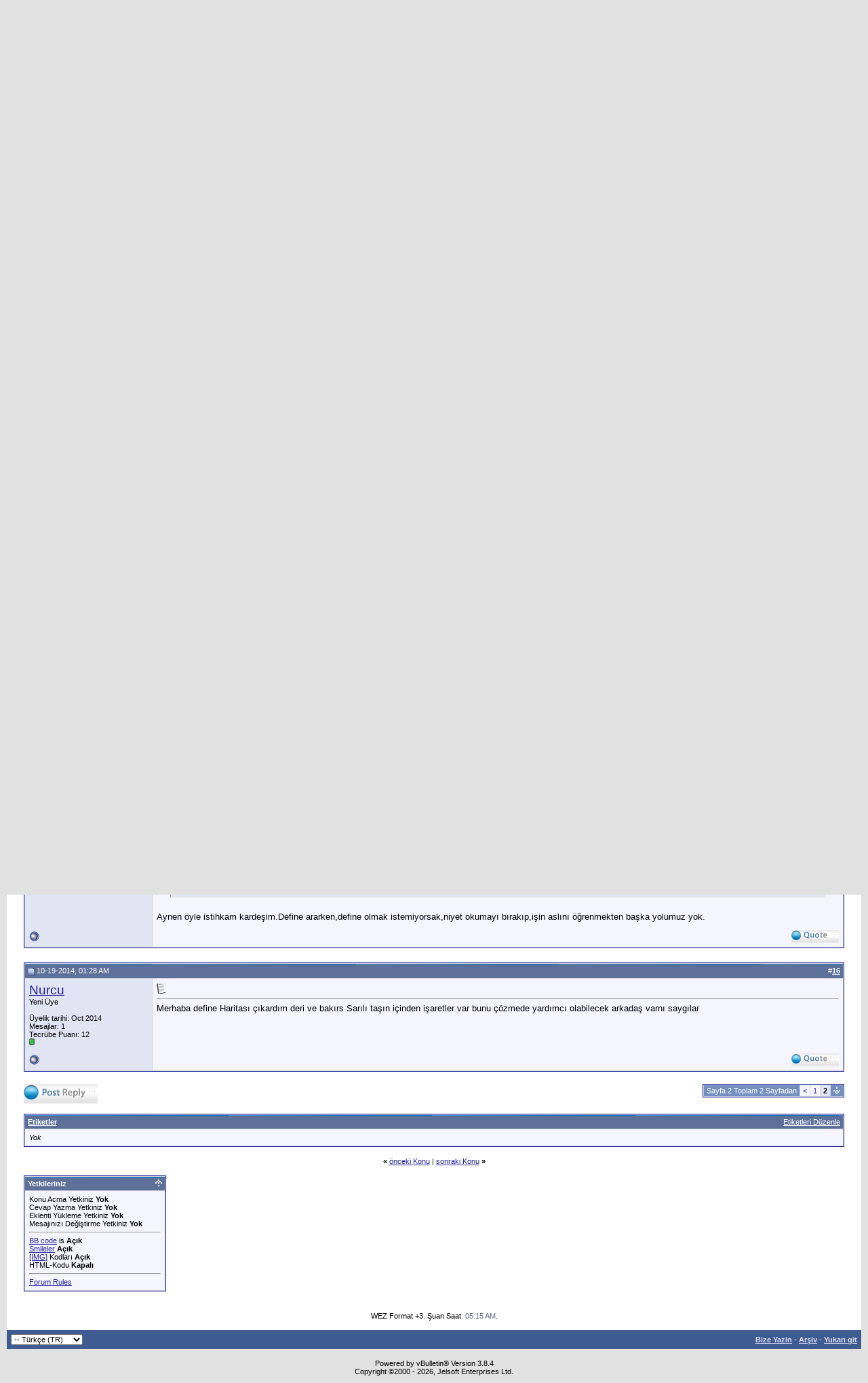

--- FILE ---
content_type: text/html; charset=ISO-8859-9
request_url: http://defineburada.com/forum/showthread.php?s=b73a2b4c4dd4e744118752513934541b&p=24518
body_size: 11829
content:
<!DOCTYPE html PUBLIC "-//W3C//DTD XHTML 1.0 Transitional//EN" "http://www.w3.org/TR/xhtml1/DTD/xhtml1-transitional.dtd">
<html xmlns="http://www.w3.org/1999/xhtml" dir="ltr" lang="tr">
<head>
	<meta http-equiv="Content-Type" content="text/html; charset=ISO-8859-9" />
<meta name="generator" content="vBulletin 3.8.4" />

<meta name="keywords" content=" Koltuk işaretı bilgi amaçlı., Define, Definecilik, Define Arama, Define İşaretleri, Define Bulma Yöntemleri, Definecilik Hakkında Bilgi, Define Bulunacak Yerler, Definecilik Nasıl Yapılır ?, Define Nedir ?, Define Nerede Bulunur ?, Define Dedektörü, Dedektörler Hakkında Herşey, Sikke, Define Resimleri ,Höyük, Tümülüs, Kaya Mezarları, Kral Mezarları, Eşkiya Belgeleri, Lahit Mezarlar, Eşkiya Belgelerinde Adi Gecen Yerler" />
<meta name="description" content=" Koltuk işaretı bilgi amaçlı. ÇÖZÜMÜ BULUNMUS İŞARETLER KATOLOĞU" />


<!-- CSS Stylesheet -->
<style type="text/css" id="vbulletin_css">
/**
* vBulletin 3.8.4 CSS
* Style: 'Default Style'; Style ID: 1
*/
body
{
	background: #E1E1E2;
	color: #000000;
	font: 10pt verdana, geneva, lucida, 'lucida grande', arial, helvetica, sans-serif;
	margin: 5px 10px 10px 10px;
	padding: 0px;
}
a:link, body_alink
{
	color: #22229C;
}
a:visited, body_avisited
{
	color: #22229C;
}
a:hover, a:active, body_ahover
{
	color: #FF4400;
}
.page
{
	background: #FFFFFF;
	color: #000000;
}
td, th, p, li
{
	font: 10pt verdana, geneva, lucida, 'lucida grande', arial, helvetica, sans-serif;
}
.tborder
{
	background: #D1D1E1;
	color: #000000;
	border: 1px solid #0B198C;
}
.tcat
{
	background: #869BBF url(images/gradients/gradient_tcat.gif) repeat-x top left;
	color: #FFFFFF;
	font: bold 10pt verdana, geneva, lucida, 'lucida grande', arial, helvetica, sans-serif;
}
.tcat a:link, .tcat_alink
{
	color: #ffffff;
	text-decoration: none;
}
.tcat a:visited, .tcat_avisited
{
	color: #ffffff;
	text-decoration: none;
}
.tcat a:hover, .tcat a:active, .tcat_ahover
{
	color: #FFFF66;
	text-decoration: underline;
}
.thead
{
	background: #5C7099 url(images/gradients/gradient_thead.gif) repeat-x top left;
	color: #FFFFFF;
	font: bold 11px tahoma, verdana, geneva, lucida, 'lucida grande', arial, helvetica, sans-serif;
}
.thead a:link, .thead_alink
{
	color: #FFFFFF;
}
.thead a:visited, .thead_avisited
{
	color: #FFFFFF;
}
.thead a:hover, .thead a:active, .thead_ahover
{
	color: #FFFF00;
}
.tfoot
{
	background: #3E5C92;
	color: #E0E0F6;
}
.tfoot a:link, .tfoot_alink
{
	color: #E0E0F6;
}
.tfoot a:visited, .tfoot_avisited
{
	color: #E0E0F6;
}
.tfoot a:hover, .tfoot a:active, .tfoot_ahover
{
	color: #FFFF66;
}
.alt1, .alt1Active
{
	background: #F5F5FF;
	color: #000000;
}
.alt2, .alt2Active
{
	background: #E1E4F2;
	color: #000000;
}
.inlinemod
{
	background: #FFFFCC;
	color: #000000;
}
.wysiwyg
{
	background: #F5F5FF;
	color: #000000;
	font: 10pt verdana, geneva, lucida, 'lucida grande', arial, helvetica, sans-serif;
	margin: 5px 10px 10px 10px;
	padding: 0px;
}
.wysiwyg a:link, .wysiwyg_alink
{
	color: #22229C;
}
.wysiwyg a:visited, .wysiwyg_avisited
{
	color: #22229C;
}
.wysiwyg a:hover, .wysiwyg a:active, .wysiwyg_ahover
{
	color: #FF4400;
}
textarea, .bginput
{
	font: 10pt verdana, geneva, lucida, 'lucida grande', arial, helvetica, sans-serif;
}
.bginput option, .bginput optgroup
{
	font-size: 10pt;
	font-family: verdana, geneva, lucida, 'lucida grande', arial, helvetica, sans-serif;
}
.button
{
	font: 11px verdana, geneva, lucida, 'lucida grande', arial, helvetica, sans-serif;
}
select
{
	font: 11px verdana, geneva, lucida, 'lucida grande', arial, helvetica, sans-serif;
}
option, optgroup
{
	font-size: 11px;
	font-family: verdana, geneva, lucida, 'lucida grande', arial, helvetica, sans-serif;
}
.smallfont
{
	font: 11px verdana, geneva, lucida, 'lucida grande', arial, helvetica, sans-serif;
}
.time
{
	color: #666686;
}
.navbar
{
	font: 11px verdana, geneva, lucida, 'lucida grande', arial, helvetica, sans-serif;
}
.highlight
{
	color: #FF0000;
	font-weight: bold;
}
.fjsel
{
	background: #3E5C92;
	color: #E0E0F6;
}
.fjdpth0
{
	background: #F7F7F7;
	color: #000000;
}
.panel
{
	background: #E4E7F5 url(images/gradients/gradient_panel.gif) repeat-x top left;
	color: #000000;
	padding: 10px;
	border: 2px outset;
}
.panelsurround
{
	background: #D1D4E0 url(images/gradients/gradient_panelsurround.gif) repeat-x top left;
	color: #000000;
}
legend
{
	color: #22229C;
	font: 11px tahoma, verdana, geneva, lucida, 'lucida grande', arial, helvetica, sans-serif;
}
.vbmenu_control
{
	background: #738FBF;
	color: #FFFFFF;
	font: bold 11px tahoma, verdana, geneva, lucida, 'lucida grande', arial, helvetica, sans-serif;
	padding: 3px 6px 3px 6px;
	white-space: nowrap;
}
.vbmenu_control a:link, .vbmenu_control_alink
{
	color: #FFFFFF;
	text-decoration: none;
}
.vbmenu_control a:visited, .vbmenu_control_avisited
{
	color: #FFFFFF;
	text-decoration: none;
}
.vbmenu_control a:hover, .vbmenu_control a:active, .vbmenu_control_ahover
{
	color: #FFFFFF;
	text-decoration: underline;
}
.vbmenu_popup
{
	background: #FFFFFF;
	color: #000000;
	border: 1px solid #0B198C;
}
.vbmenu_option
{
	background: #BBC7CE;
	color: #000000;
	font: 11px verdana, geneva, lucida, 'lucida grande', arial, helvetica, sans-serif;
	white-space: nowrap;
	cursor: pointer;
}
.vbmenu_option a:link, .vbmenu_option_alink
{
	color: #22229C;
	text-decoration: none;
}
.vbmenu_option a:visited, .vbmenu_option_avisited
{
	color: #22229C;
	text-decoration: none;
}
.vbmenu_option a:hover, .vbmenu_option a:active, .vbmenu_option_ahover
{
	color: #FFFFFF;
	text-decoration: none;
}
.vbmenu_hilite
{
	background: #8A949E;
	color: #FFFFFF;
	font: 11px verdana, geneva, lucida, 'lucida grande', arial, helvetica, sans-serif;
	white-space: nowrap;
	cursor: pointer;
}
.vbmenu_hilite a:link, .vbmenu_hilite_alink
{
	color: #FFFFFF;
	text-decoration: none;
}
.vbmenu_hilite a:visited, .vbmenu_hilite_avisited
{
	color: #FFFFFF;
	text-decoration: none;
}
.vbmenu_hilite a:hover, .vbmenu_hilite a:active, .vbmenu_hilite_ahover
{
	color: #FFFFFF;
	text-decoration: none;
}
/* ***** styling for 'big' usernames on postbit etc. ***** */
.bigusername { font-size: 14pt; }

/* ***** small padding on 'thead' elements ***** */
td.thead, th.thead, div.thead { padding: 4px; }

/* ***** basic styles for multi-page nav elements */
.pagenav a { text-decoration: none; }
.pagenav td { padding: 2px 4px 2px 4px; }

/* ***** de-emphasized text */
.shade, a.shade:link, a.shade:visited { color: #777777; text-decoration: none; }
a.shade:active, a.shade:hover { color: #FF4400; text-decoration: underline; }
.tcat .shade, .thead .shade, .tfoot .shade { color: #DDDDDD; }

/* ***** define margin and font-size for elements inside panels ***** */
.fieldset { margin-bottom: 6px; }
.fieldset, .fieldset td, .fieldset p, .fieldset li { font-size: 11px; }
</style>
<link rel="stylesheet" type="text/css" href="clientscript/vbulletin_important.css?v=384" />


<!-- / CSS Stylesheet -->

<script type="text/javascript" src="clientscript/yui/yahoo-dom-event/yahoo-dom-event.js?v=384"></script>
<script type="text/javascript" src="clientscript/yui/connection/connection-min.js?v=384"></script>
<script type="text/javascript">
<!--
var SESSIONURL = "s=1cc43f7024e6552e080ffd153c5004cf&";
var SECURITYTOKEN = "guest";
var IMGDIR_MISC = "images/misc";
var vb_disable_ajax = parseInt("0", 10);
// -->
</script>
<script type="text/javascript" src="clientscript/vbulletin_global.js?v=384"></script>
<script type="text/javascript" src="clientscript/vbulletin_menu.js?v=384"></script>

<!-- 
  nCode Image Resizer
  (c) nCode
  http://www.ncode.nl/vbulletinplugins/
-->
<script type="text/javascript" src="http://www.defineburada.com/forum/clientscript/ncode_imageresizer.js?v=1.0.1"></script>
<style type="text/css">
<!--
table.ncode_imageresizer_warning {
	background: #FFFFE1;
	color: #000000;
	border: 1px solid #CCC;
	cursor: pointer;
}

table.ncode_imageresizer_warning td {
	font-size: 10px;
	vertical-align: middle;
	text-decoration: none;
}

table.ncode_imageresizer_warning td.td1 {
	padding: 5px;
}

table.ncode_imageresizer_warning td.td1 {
	padding: 2px;
}
-->
</style>
<script type="text/javascript">
<!--
NcodeImageResizer.MODE = 'enlarge';
NcodeImageResizer.MAXWIDTH = 640;
NcodeImageResizer.MAXHEIGHT = 0;

NcodeImageResizer.BBURL = 'http://www.defineburada.com/forum';

vbphrase['ncode_imageresizer_warning_small'] = 'Click this bar to view the full image.';
vbphrase['ncode_imageresizer_warning_filesize'] = 'This image has been resized. Click this bar to view the full image. The original image is sized %1$sx%2$s and weights %3$sKB.';
vbphrase['ncode_imageresizer_warning_no_filesize'] = 'This image has been resized. Click this bar to view the full image. The original image is sized %1$sx%2$s.';
vbphrase['ncode_imageresizer_warning_fullsize'] = 'Click this bar to view the small image.';
//-->
</script>
	<title> Koltuk işaretı bilgi amaçlı. - Sayfa 2 - DefineBurada.CoM</title>
	<script type="text/javascript" src="clientscript/vbulletin_post_loader.js?v=384"></script>
	<style type="text/css" id="vbulletin_showthread_css">
	<!--
	
	#tag_edit_list { list-style:none; margin:0px; padding:0px; }
	#tag_edit_list li { float:left; display:block; width:200px; }
	#tag_edit_list li.mine { font-weight:bold; }
	
	#links div { white-space: nowrap; }
	#links img { vertical-align: middle; }
	-->
	</style>
</head>
<body onload="if (document.body.scrollIntoView &amp;&amp; (window.location.href.indexOf('#') == -1 || window.location.href.indexOf('#post') &gt; -1)) { fetch_object('currentPost').scrollIntoView(true); }">
<!-- content table -->
<!-- open content container -->

<div align="center">
	<div class="page" style="width:100%; text-align:left">
		<div style="padding:0px 25px 0px 25px" align="left">

<center><img src="http://i.hizliresim.com/aXaOOz.png"></img></center>

</td>
  </tr>
</table></template>
	</templategroup>
</style>
<br />

<!-- breadcrumb, login, pm info -->
<table class="tborder" cellpadding="6" cellspacing="1" border="0" width="100%" align="center">
<tr>
	<td class="alt1" width="100%">
		
			<table cellpadding="0" cellspacing="0" border="0">
			<tr valign="bottom">
				<td><a href="#" onclick="history.back(1); return false;"><img src="images/misc/navbits_start.gif" alt="Go Back" border="0" /></a></td>
				<td>&nbsp;</td>
				<td width="100%"><span class="navbar"><a href="index.php?s=1cc43f7024e6552e080ffd153c5004cf" accesskey="1">DefineBurada.CoM</a></span> 
	<span class="navbar">&gt; <a href="forumdisplay.php?s=1cc43f7024e6552e080ffd153c5004cf&amp;f=95">DEFİNE İŞARETLERİ KATOLOĞU VE CÖZÜMÜ BULUNMUS DEFİNE İŞARETLERİ</a></span>


	<span class="navbar">&gt; <a href="forumdisplay.php?s=1cc43f7024e6552e080ffd153c5004cf&amp;f=91">ÇÖZÜMÜ BULUNMUS İŞARETLER KATOLOĞU</a></span>

</td>
			</tr>
			<tr>
				<td class="navbar" style="font-size:10pt; padding-top:1px" colspan="3"><a href="/forum/showthread.php?s=b73a2b4c4dd4e744118752513934541b&amp;p=24518"><img class="inlineimg" src="images/misc/navbits_finallink_ltr.gif" alt="Sayfaya güncelle" border="0" /></a> <strong>
	 Koltuk işaretı bilgi amaçlı.

</strong></td>
			</tr>
			</table>
		


<a target="_blank" href="http://www.alantaramacihazi.com/" title="alan tarama">
<font color="#FF0000"><b>alan tarama</b></font></a> | <a target="_blank" href="http://www.hiradedektor.com/" title="dedektör">
<font color="#FF0000"><b>dedektör</b></font></a> | <a target="_blank" href="http://www.hiradedektor.com/" title="dedektör">
<font color="#FF0000"><b>toprak altı görüntüleme sistemleri</b></font></a>

	</td>

	<td class="alt2" nowrap="nowrap" style="padding:0px">
		<!-- login form -->
		<form action="login.php?do=login" method="post" onsubmit="md5hash(vb_login_password, vb_login_md5password, vb_login_md5password_utf, 0)">
		<script type="text/javascript" src="clientscript/vbulletin_md5.js?v=384"></script>
		<table cellpadding="0" cellspacing="3" border="0">
		<tr>
			<td class="smallfont" style="white-space: nowrap;"><label for="navbar_username">Nickiniz</label></td>
			<td><input type="text" class="bginput" style="font-size: 11px" name="vb_login_username" id="navbar_username" size="10" accesskey="u" tabindex="101" value="Nickiniz" onfocus="if (this.value == 'Nickiniz') this.value = '';" /></td>
			<td class="smallfont" nowrap="nowrap"><label for="cb_cookieuser_navbar"><input type="checkbox" name="cookieuser" value="1" tabindex="103" id="cb_cookieuser_navbar" accesskey="c" /><acronym cursor: help;" title="Forumdan çıkış tuşunu kullanarak çıkana kadar, Forum tarafından otamatikmen tanınmanızı sağlar.">Beni hatırla</acronym></label></td>
		</tr>
		<tr>
			<td class="smallfont"><label for="navbar_password">&#350;ifreniz</label></td>
			<td><input type="password" class="bginput" style="font-size: 11px" name="vb_login_password" id="navbar_password" size="10" tabindex="102" /></td>
			<td><input type="submit" class="button" value="Giri&#351;" tabindex="104" title="Lütfen öngörülen bölümlere Kullan&#305;c&#305; isminizi ve &#350;ifrenizi giriniz. Yada 'Kay&#305;t Ol'-tu&#351;una t&#305;klayarak Üye olabilirsiniz." accesskey="s" /></td>
		</tr>
		</table>
		<input type="hidden" name="s" value="1cc43f7024e6552e080ffd153c5004cf" />
		<input type="hidden" name="securitytoken" value="guest" />
		<input type="hidden" name="do" value="login" />
		<input type="hidden" name="vb_login_md5password" />
		<input type="hidden" name="vb_login_md5password_utf" />
		</form>
		<!-- / login form -->
	</td>

</tr>
</table>
<!-- / breadcrumb, login, pm info -->

<!-- nav buttons bar -->
<div class="tborder" style="padding:1px; border-top-width:0px">
	<table cellpadding="0" cellspacing="0" border="0" width="100%" align="center">
	<tr align="center">
		
		
		
		<td class="vbmenu_control"><a rel="help" href="faq.php?s=1cc43f7024e6552e080ffd153c5004cf" accesskey="5">Yard&#305;m</a></td>
		
			
			
		
		<td class="vbmenu_control"><a href="calendar.php?s=1cc43f7024e6552e080ffd153c5004cf">Ajanda</a></td>
		
			
			
		
		
		
		</tr>
	</table>
</div>
<!-- / nav buttons bar -->

<br />






<!-- NAVBAR POPUP MENUS -->

	
	
	
	
	
<!-- / NAVBAR POPUP MENUS -->
<script async src="//pagead2.googlesyndication.com/pagead/js/adsbygoogle.js"></script>
<script>
  (adsbygoogle = window.adsbygoogle || []).push({
    google_ad_client: "ca-pub-2759446912118608",
    enable_page_level_ads: true
  });
</script>

<!-- PAGENAV POPUP -->
	<div class="vbmenu_popup" id="pagenav_menu" style="display:none">
		<table cellpadding="4" cellspacing="1" border="0">
		<tr>
			<td class="thead" nowrap="nowrap">Se&#231;ilene git...</td>
		</tr>
		<tr>
			<td class="vbmenu_option" title="nohilite">
			<form action="index.php" method="get" onsubmit="return this.gotopage()" id="pagenav_form">
				<input type="text" class="bginput" id="pagenav_itxt" style="font-size:11px" size="4" />
				<input type="button" class="button" id="pagenav_ibtn" value="Git" />
			</form>
			</td>
		</tr>
		</table>
	</div>
<!-- / PAGENAV POPUP -->










<a name="poststop" id="poststop"></a>

<!-- controls above postbits -->
<table cellpadding="0" cellspacing="0" border="0" width="100%" style="margin-bottom:3px">
<tr valign="bottom">
	
		<td class="smallfont"><a href="newreply.php?s=1cc43f7024e6552e080ffd153c5004cf&amp;do=newreply&amp;noquote=1&amp;p=7855" rel="nofollow"><img src="images/buttons/reply.gif" alt="Cevapla" border="0" /></a></td>
	
	<td align="right"><div class="pagenav" align="right">
<table class="tborder" cellpadding="3" cellspacing="1" border="0">
<tr>
	<td class="vbmenu_control" style="font-weight:normal">Sayfa 2 Toplam 2 Sayfadan</td>
	
	<td class="alt1"><a rel="prev" class="smallfont" href="showthread.php?s=1cc43f7024e6552e080ffd153c5004cf&amp;t=1450" title="Önceki Sayfa - 1 den 10 ´e kadar. Toplam 16 Sayfa bulundu">&lt;</a></td>
	<td class="alt1"><a class="smallfont" href="showthread.php?s=1cc43f7024e6552e080ffd153c5004cf&amp;t=1450" title="1 den 10´e kadar. Toplam 16 Sayfa bulundu">1</a></td>	<td class="alt2"><span class="smallfont" title="11 den 16´e kadar. Toplam 16 Sayfa bulundu"><strong>2</strong></span></td>
 
	
	
	<td class="vbmenu_control" title="showthread.php?s=1cc43f7024e6552e080ffd153c5004cf&amp;t=1450"><a name="PageNav"></a></td>
</tr>
</table>
</div></td>
</tr>
</table>
<!-- / controls above postbits -->

<!-- toolbar -->
<table class="tborder" cellpadding="6" cellspacing="1" border="0" width="100%" align="center" style="border-bottom-width:0px">
<tr>
	<td class="tcat" width="100%">
		<div class="smallfont">
		
		&nbsp;
		</div>
	</td>
	<td class="vbmenu_control" id="threadtools" nowrap="nowrap">
		<a href="/forum/showthread.php?p=24518&amp;nojs=1#goto_threadtools">Seçenekler</a>
		<script type="text/javascript"> vbmenu_register("threadtools"); </script>
	</td>
	
	
		<td class="vbmenu_control" id="threadrating" nowrap="nowrap">
			<a href="/forum/showthread.php?p=24518&amp;nojs=1#goto_threadrating"><span id="threadrating_current">Thema bewerten</span></a>
			<script type="text/javascript"> vbmenu_register("threadrating"); </script>
		</td>
	
	
	<td class="vbmenu_control" id="displaymodes" nowrap="nowrap">
		<a href="/forum/showthread.php?p=24518&amp;nojs=1#goto_displaymodes">Stil</a>
		<script type="text/javascript"> vbmenu_register("displaymodes"); </script>
	</td>
	

	

</tr>
</table>
<!-- / toolbar -->



<!-- end content table -->

		</div>
	</div>
</div>

<!-- / close content container -->
<!-- / end content table -->





<div id="posts"><!-- post #7855 -->

	<!-- open content container -->

<div align="center">
	<div class="page" style="width:100%; text-align:left">
		<div style="padding:0px 25px 0px 25px" align="left">

	<div id="edit7855" style="padding:0px 0px 6px 0px">
	<!-- this is not the last post shown on the page -->



<table id="post7855" class="tborder" cellpadding="6" cellspacing="0" border="0" width="100%" align="center">
<tr>
	
		<td class="thead" style="font-weight:normal; border: 1px solid #D1D1E1; border-right: 0px" >
			<!-- status icon and date -->
			<a name="post7855"><img class="inlineimg" src="images/statusicon/post_old.gif" alt="Alt" border="0" /></a>
			03-15-2009, 06:52 PM
			
			<!-- / status icon and date -->
		</td>
		<td class="thead" style="font-weight:normal; border: 1px solid #D1D1E1; border-left: 0px" align="right">
			&nbsp;
			#<a href="showpost.php?s=1cc43f7024e6552e080ffd153c5004cf&amp;p=7855&amp;postcount=11" target="new" rel="nofollow" id="postcount7855" name="11"><strong>11</strong></a>
			
		</td>
	
</tr>
<tr valign="top">
	<td class="alt2" width="175" style="border: 1px solid #D1D1E1; border-top: 0px; border-bottom: 0px">

			<div id="postmenu_7855">
				
				<a class="bigusername" href="member.php?s=1cc43f7024e6552e080ffd153c5004cf&amp;u=302">detay</a>
				<script type="text/javascript"> vbmenu_register("postmenu_7855", true); </script>
				
			</div>

			<div class="smallfont">Tecrübeli Üye</div>
			<div class="smallfont"><img src="images/rating/rating_3.gif" alt="" border="" /></div>
			

			
				<div class="smallfont">
					&nbsp;<br /><a href="member.php?s=1cc43f7024e6552e080ffd153c5004cf&amp;u=302"><img src="image.php?s=1cc43f7024e6552e080ffd153c5004cf&amp;u=302&amp;dateline=1233274271" width="80" height="80" alt="detay - ait Kullan&#305;c&#305; Resmi (Avatar)" border="0" /></a>
				</div>
			

			<div class="smallfont">
				&nbsp;<br />
				<div>Üyelik tarihi: Sep 2008</div>
				
				
				<div>
					Mesajlar: 469
				</div>
				
				
				Tecrübe Puan&#305;: <span id="reppower_7855_302">48018</span> <div><span id="repdisplay_7855_302"><img class="inlineimg" src="images/reputation/reputation_pos.gif" alt="detay has a reputation beyond repute" border="0" /><img class="inlineimg" src="images/reputation/reputation_pos.gif" alt="detay has a reputation beyond repute" border="0" /><img class="inlineimg" src="images/reputation/reputation_pos.gif" alt="detay has a reputation beyond repute" border="0" /><img class="inlineimg" src="images/reputation/reputation_pos.gif" alt="detay has a reputation beyond repute" border="0" /><img class="inlineimg" src="images/reputation/reputation_pos.gif" alt="detay has a reputation beyond repute" border="0" /><img class="inlineimg" src="images/reputation/reputation_highpos.gif" alt="detay has a reputation beyond repute" border="0" /><img class="inlineimg" src="images/reputation/reputation_highpos.gif" alt="detay has a reputation beyond repute" border="0" /><img class="inlineimg" src="images/reputation/reputation_highpos.gif" alt="detay has a reputation beyond repute" border="0" /><img class="inlineimg" src="images/reputation/reputation_highpos.gif" alt="detay has a reputation beyond repute" border="0" /><img class="inlineimg" src="images/reputation/reputation_highpos.gif" alt="detay has a reputation beyond repute" border="0" /><img class="inlineimg" src="images/reputation/reputation_highpos.gif" alt="detay has a reputation beyond repute" border="0" /></span></div>
				
				<div>    </div>
			</div>

	</td>
	
	<td class="alt1" id="td_post_7855" style="border-right: 1px solid #D1D1E1">
	
		
		
			<!-- icon and title -->
			<div class="smallfont">
				<img class="inlineimg" src="images/icons/icon1.gif" alt="Standart" border="0" />
				
			</div>
			<hr size="1" style="color:#D1D1E1; background-color:#D1D1E1" />
			<!-- / icon and title -->


		
<script async src="//pagead2.googlesyndication.com/pagead/js/adsbygoogle.js"></script>
<script>
  (adsbygoogle = window.adsbygoogle || []).push({
    google_ad_client: "ca-pub-2759446912118608",
    enable_page_level_ads: true
  });
</script>

		<!-- message -->
<script async src="//pagead2.googlesyndication.com/pagead/js/adsbygoogle.js"></script>
<script>
  (adsbygoogle = window.adsbygoogle || []).push({
    google_ad_client: "ca-pub-2759446912118608",
    enable_page_level_ads: true
  });
</script>
		<div id="post_message_7855">
			


 
 



			cok guzel elılerınıze saglık
		</div>
		<!-- / message -->

		

		
		

		

		

		

	</td>
</tr>
<tr>
	<td class="alt2" style="border: 1px solid #D1D1E1; border-top: 0px">
		<img class="inlineimg" src="images/statusicon/user_offline.gif" alt="detay isimli Üye &#351;imdilik offline konumundad&#305;r" border="0" />


		
		
		
		
		&nbsp;
	</td>
	
	<td class="alt1" align="right" style="border: 1px solid #D1D1E1; border-left: 0px; border-top: 0px">
	
		<!-- controls -->
		
		
		
			<a href="newreply.php?s=1cc43f7024e6552e080ffd153c5004cf&amp;do=newreply&amp;p=7855" rel="nofollow"><img src="images/buttons/quote.gif" alt="Al&#305;nt&#305; ile Cevapla" border="0" /></a>
		
		
		
		
		
		
		
			
		
		
		<!-- / controls -->
	</td>
</tr>
</table>


<!-- post 7855 popup menu -->
<div class="vbmenu_popup" id="postmenu_7855_menu" style="display:none">
	<table cellpadding="4" cellspacing="1" border="0">
	<tr>
		<td class="thead">detay</td>
	</tr>
	
		<tr><td class="vbmenu_option"><a href="member.php?s=1cc43f7024e6552e080ffd153c5004cf&amp;u=302">A&#231;&#305;k Profil bilgileri</a></td></tr>
	
	
		<tr><td class="vbmenu_option"><a href="private.php?s=1cc43f7024e6552e080ffd153c5004cf&amp;do=newpm&amp;u=302" rel="nofollow">detay nickli üyeye özel mesaj gönderin</a></td></tr>
	
	
	
	
		<tr><td class="vbmenu_option"><a href="search.php?s=1cc43f7024e6552e080ffd153c5004cf&amp;do=finduser&amp;u=302" rel="nofollow">detay - Daha fazla Mesaj&#305;n&#305; bul</a></td></tr>
	
	
	
	</table>
</div>
<!-- / post 7855 popup menu -->

<!-- / message -->
<script async src="//pagead2.googlesyndication.com/pagead/js/adsbygoogle.js"></script>
<script>
  (adsbygoogle = window.adsbygoogle || []).push({
    google_ad_client: "ca-pub-2759446912118608",
    enable_page_level_ads: true
  });
</script>


<script async src="//pagead2.googlesyndication.com/pagead/js/adsbygoogle.js"></script>
<script>
  (adsbygoogle = window.adsbygoogle || []).push({
    google_ad_client: "ca-pub-2759446912118608",
    enable_page_level_ads: true
  });
</script>
<br /> 


	</div>
	
		</div>
	</div>
</div>

<!-- / close content container -->

<!-- / post #7855 --><!-- post #9458 -->

	<!-- open content container -->

<div align="center">
	<div class="page" style="width:100%; text-align:left">
		<div style="padding:0px 25px 0px 25px" align="left">

	<div id="edit9458" style="padding:0px 0px 6px 0px">
	<!-- this is not the last post shown on the page -->



<table id="post9458" class="tborder" cellpadding="6" cellspacing="0" border="0" width="100%" align="center">
<tr>
	
		<td class="thead" style="font-weight:normal; border: 1px solid #D1D1E1; border-right: 0px" >
			<!-- status icon and date -->
			<a name="post9458"><img class="inlineimg" src="images/statusicon/post_old.gif" alt="Alt" border="0" /></a>
			04-24-2009, 03:03 PM
			
			<!-- / status icon and date -->
		</td>
		<td class="thead" style="font-weight:normal; border: 1px solid #D1D1E1; border-left: 0px" align="right">
			&nbsp;
			#<a href="showpost.php?s=1cc43f7024e6552e080ffd153c5004cf&amp;p=9458&amp;postcount=12" target="new" rel="nofollow" id="postcount9458" name="12"><strong>12</strong></a>
			
		</td>
	
</tr>
<tr valign="top">
	<td class="alt2" width="175" style="border: 1px solid #D1D1E1; border-top: 0px; border-bottom: 0px">

			<div id="postmenu_9458">
				
				<a class="bigusername" href="member.php?s=1cc43f7024e6552e080ffd153c5004cf&amp;u=677">behçet</a>
				<script type="text/javascript"> vbmenu_register("postmenu_9458", true); </script>
				
			</div>

			<div class="smallfont"><font color=blue><b>Profesyonel   Defineci</b></font></div>
			<div class="smallfont"><img src="images/rating/rating_2.gif" alt="" border="" /></div>
			

			
				<div class="smallfont">
					&nbsp;<br /><a href="member.php?s=1cc43f7024e6552e080ffd153c5004cf&amp;u=677"><img src="image.php?s=1cc43f7024e6552e080ffd153c5004cf&amp;u=677&amp;dateline=1239546391" width="32" height="32" alt="behçet - ait Kullan&#305;c&#305; Resmi (Avatar)" border="0" /></a>
				</div>
			

			<div class="smallfont">
				&nbsp;<br />
				<div>Üyelik tarihi: Jan 2009</div>
				
				
				<div>
					Mesajlar: 243
				</div>
				
				
				Tecrübe Puan&#305;: <span id="reppower_9458_677">52018</span> <div><span id="repdisplay_9458_677"><img class="inlineimg" src="images/reputation/reputation_pos.gif" alt="behçet has a reputation beyond repute" border="0" /><img class="inlineimg" src="images/reputation/reputation_pos.gif" alt="behçet has a reputation beyond repute" border="0" /><img class="inlineimg" src="images/reputation/reputation_pos.gif" alt="behçet has a reputation beyond repute" border="0" /><img class="inlineimg" src="images/reputation/reputation_pos.gif" alt="behçet has a reputation beyond repute" border="0" /><img class="inlineimg" src="images/reputation/reputation_pos.gif" alt="behçet has a reputation beyond repute" border="0" /><img class="inlineimg" src="images/reputation/reputation_highpos.gif" alt="behçet has a reputation beyond repute" border="0" /><img class="inlineimg" src="images/reputation/reputation_highpos.gif" alt="behçet has a reputation beyond repute" border="0" /><img class="inlineimg" src="images/reputation/reputation_highpos.gif" alt="behçet has a reputation beyond repute" border="0" /><img class="inlineimg" src="images/reputation/reputation_highpos.gif" alt="behçet has a reputation beyond repute" border="0" /><img class="inlineimg" src="images/reputation/reputation_highpos.gif" alt="behçet has a reputation beyond repute" border="0" /><img class="inlineimg" src="images/reputation/reputation_highpos.gif" alt="behçet has a reputation beyond repute" border="0" /></span></div>
				
				<div>    </div>
			</div>

	</td>
	
	<td class="alt1" id="td_post_9458" style="border-right: 1px solid #D1D1E1">
	
		
		
			<!-- icon and title -->
			<div class="smallfont">
				<img class="inlineimg" src="images/icons/icon1.gif" alt="Standart" border="0" />
				
			</div>
			<hr size="1" style="color:#D1D1E1; background-color:#D1D1E1" />
			<!-- / icon and title -->


		
<script async src="//pagead2.googlesyndication.com/pagead/js/adsbygoogle.js"></script>
<script>
  (adsbygoogle = window.adsbygoogle || []).push({
    google_ad_client: "ca-pub-2759446912118608",
    enable_page_level_ads: true
  });
</script>

		<!-- message -->
<script async src="//pagead2.googlesyndication.com/pagead/js/adsbygoogle.js"></script>
<script>
  (adsbygoogle = window.adsbygoogle || []).push({
    google_ad_client: "ca-pub-2759446912118608",
    enable_page_level_ads: true
  });
</script>
		<div id="post_message_9458">
			


 
 



			S.A.         Seyreni ustam tabiki koltuk dediğin içinde oturmalı.Koltuk bir insanın içinde oturabilecek şekilide olmalı veya bir cocuğun içine oturabilrcek şekilde olmalı.Şu bir gerç ki orada malın alındığı yaklaşık 30 yıl öncede biliniyor malı çıkaran 4 kişi ve amca oğularıydı ve bir birini malın çıkartma esnasında vurmuşlardı.malı çıkaranlarda bir kişi yaşiyordu ve 70 yaşındaydı o geçen sene rahmetıne kavuştu.Benım yaptığım araştırmalar bu işle uğraşan yaşlı insanlara sorduğumda niye bu kareye benziyen işaretlere koltuk diyorsunuz?Şüyle cevap verdiler bu kare değil dikdürtgen değil şu kadarını söyliyebilirim hani karda set yaparsınız  ve o sete  sırtınızı dayarsınız o sete izinız çıkar yani burada biri yatmiş veya oturmuş bunun için koltuk diyoruz.<br />
Benım aslı dikkatımı çeken şu oldu koltuk tabir etiğimız yanında kareye benzer köçük koltuk varsa mal o kayanın içinde yada hemen bir veya iki metre önünde çıkmiş.Bir birine yastlanmiş kayalar dediğim yerde giriş var orası köylüler tarafında taşla doldurmulardı resim çekmek imkanı yoktu.<br />
Saygılar...
		</div>
		<!-- / message -->

		

		
		

		
		<!-- sig -->
			<div>
				__________________<br />
				HAYATTA EN DEĞERLİ HAZİNE SEVGİDIR..
			</div>
		<!-- / sig -->
		

		

		

	</td>
</tr>
<tr>
	<td class="alt2" style="border: 1px solid #D1D1E1; border-top: 0px">
		<img class="inlineimg" src="images/statusicon/user_offline.gif" alt="behçet isimli Üye &#351;imdilik offline konumundad&#305;r" border="0" />


		
		
		
		
		&nbsp;
	</td>
	
	<td class="alt1" align="right" style="border: 1px solid #D1D1E1; border-left: 0px; border-top: 0px">
	
		<!-- controls -->
		
		
		
			<a href="newreply.php?s=1cc43f7024e6552e080ffd153c5004cf&amp;do=newreply&amp;p=9458" rel="nofollow"><img src="images/buttons/quote.gif" alt="Al&#305;nt&#305; ile Cevapla" border="0" /></a>
		
		
		
		
		
		
		
			
		
		
		<!-- / controls -->
	</td>
</tr>
</table>


<!-- post 9458 popup menu -->
<div class="vbmenu_popup" id="postmenu_9458_menu" style="display:none">
	<table cellpadding="4" cellspacing="1" border="0">
	<tr>
		<td class="thead">behçet</td>
	</tr>
	
		<tr><td class="vbmenu_option"><a href="member.php?s=1cc43f7024e6552e080ffd153c5004cf&amp;u=677">A&#231;&#305;k Profil bilgileri</a></td></tr>
	
	
		<tr><td class="vbmenu_option"><a href="private.php?s=1cc43f7024e6552e080ffd153c5004cf&amp;do=newpm&amp;u=677" rel="nofollow">behçet nickli üyeye özel mesaj gönderin</a></td></tr>
	
	
	
	
		<tr><td class="vbmenu_option"><a href="search.php?s=1cc43f7024e6552e080ffd153c5004cf&amp;do=finduser&amp;u=677" rel="nofollow">behçet - Daha fazla Mesaj&#305;n&#305; bul</a></td></tr>
	
	
	
	</table>
</div>
<!-- / post 9458 popup menu -->

<!-- / message -->
<script async src="//pagead2.googlesyndication.com/pagead/js/adsbygoogle.js"></script>
<script>
  (adsbygoogle = window.adsbygoogle || []).push({
    google_ad_client: "ca-pub-2759446912118608",
    enable_page_level_ads: true
  });
</script>

<br /> 


	</div>
	
		</div>
	</div>
</div>

<!-- / close content container -->

<!-- / post #9458 --><!-- post #21835 -->

	<!-- open content container -->

<div align="center">
	<div class="page" style="width:100%; text-align:left">
		<div style="padding:0px 25px 0px 25px" align="left">

	<div id="edit21835" style="padding:0px 0px 6px 0px">
	<!-- this is not the last post shown on the page -->



<table id="post21835" class="tborder" cellpadding="6" cellspacing="0" border="0" width="100%" align="center">
<tr>
	
		<td class="thead" style="font-weight:normal; border: 1px solid #D1D1E1; border-right: 0px" >
			<!-- status icon and date -->
			<a name="post21835"><img class="inlineimg" src="images/statusicon/post_old.gif" alt="Alt" border="0" /></a>
			10-17-2011, 06:34 PM
			
			<!-- / status icon and date -->
		</td>
		<td class="thead" style="font-weight:normal; border: 1px solid #D1D1E1; border-left: 0px" align="right">
			&nbsp;
			#<a href="showpost.php?s=1cc43f7024e6552e080ffd153c5004cf&amp;p=21835&amp;postcount=13" target="new" rel="nofollow" id="postcount21835" name="13"><strong>13</strong></a>
			
		</td>
	
</tr>
<tr valign="top">
	<td class="alt2" width="175" style="border: 1px solid #D1D1E1; border-top: 0px; border-bottom: 0px">

			<div id="postmenu_21835">
				
				<a class="bigusername" href="member.php?s=1cc43f7024e6552e080ffd153c5004cf&amp;u=481">formen16</a>
				<script type="text/javascript"> vbmenu_register("postmenu_21835", true); </script>
				
			</div>

			<div class="smallfont">Tecrübeli Üye</div>
			<div class="smallfont"><img src="images/rating/rating_3.gif" alt="" border="" /></div>
			

			

			<div class="smallfont">
				&nbsp;<br />
				<div>Üyelik tarihi: Nov 2008</div>
				
				
				<div>
					Mesajlar: 527
				</div>
				
				
				Tecrübe Puan&#305;: <span id="reppower_21835_481">229018</span> <div><span id="repdisplay_21835_481"><img class="inlineimg" src="images/reputation/reputation_pos.gif" alt="formen16 has a reputation beyond repute" border="0" /><img class="inlineimg" src="images/reputation/reputation_pos.gif" alt="formen16 has a reputation beyond repute" border="0" /><img class="inlineimg" src="images/reputation/reputation_pos.gif" alt="formen16 has a reputation beyond repute" border="0" /><img class="inlineimg" src="images/reputation/reputation_pos.gif" alt="formen16 has a reputation beyond repute" border="0" /><img class="inlineimg" src="images/reputation/reputation_pos.gif" alt="formen16 has a reputation beyond repute" border="0" /><img class="inlineimg" src="images/reputation/reputation_highpos.gif" alt="formen16 has a reputation beyond repute" border="0" /><img class="inlineimg" src="images/reputation/reputation_highpos.gif" alt="formen16 has a reputation beyond repute" border="0" /><img class="inlineimg" src="images/reputation/reputation_highpos.gif" alt="formen16 has a reputation beyond repute" border="0" /><img class="inlineimg" src="images/reputation/reputation_highpos.gif" alt="formen16 has a reputation beyond repute" border="0" /><img class="inlineimg" src="images/reputation/reputation_highpos.gif" alt="formen16 has a reputation beyond repute" border="0" /><img class="inlineimg" src="images/reputation/reputation_highpos.gif" alt="formen16 has a reputation beyond repute" border="0" /></span></div>
				
				<div>    </div>
			</div>

	</td>
	
	<td class="alt1" id="td_post_21835" style="border-right: 1px solid #D1D1E1">
	
		
		
			<!-- icon and title -->
			<div class="smallfont">
				<img class="inlineimg" src="images/icons/icon1.gif" alt="Standart" border="0" />
				
			</div>
			<hr size="1" style="color:#D1D1E1; background-color:#D1D1E1" />
			<!-- / icon and title -->


		
<script async src="//pagead2.googlesyndication.com/pagead/js/adsbygoogle.js"></script>
<script>
  (adsbygoogle = window.adsbygoogle || []).push({
    google_ad_client: "ca-pub-2759446912118608",
    enable_page_level_ads: true
  });
</script>

		<!-- message -->
<script async src="//pagead2.googlesyndication.com/pagead/js/adsbygoogle.js"></script>
<script>
  (adsbygoogle = window.adsbygoogle || []).push({
    google_ad_client: "ca-pub-2759446912118608",
    enable_page_level_ads: true
  });
</script>
		<div id="post_message_21835">
			


 
 



			Dostlar gelin bilgilerimizi gözden geçirelim.<br />
Kayaların zirvelerine yakın yerlerde yapılmış olan,genellikle de göğe çıkışı simgeleyen merdivenlerin üzerinde bulunan bu koltuklar Anadolu'nun en eski inaç figürlerinden olan bir Frigya tanrısı olmasına rağmen Roma'nın Kartaca'lılar tarafından istila edilmesini önlediğine inanıldığı için Romalılar tarafından da Magna Mater, Mother of the Gods: TANRILARIN ANASI sıfatlarıyla saygı görüp,tapınılan Kybele (Kubaba) için yapılan sembolik tahtlardır.Bunların bulundukları yerler o zamanki inaçlara göre kutsal alanlardır.Bulundukları yerlerde de,define falan olmaz.<br />
Ancak bu alanların hemen aşağı kısımlarında bu kutsal alana gömülmek isteyen bazı kimselere ait mezarları olabilir.Ama bu koltuğa oturupta yön tayini yaparak herhangi bir sonuca ulaşmak asla ve kat'a mümkün değildir.Selam ve dua ile.
		</div>
		<!-- / message -->

		

		
		

		

		

		

	</td>
</tr>
<tr>
	<td class="alt2" style="border: 1px solid #D1D1E1; border-top: 0px">
		<img class="inlineimg" src="images/statusicon/user_offline.gif" alt="formen16 isimli Üye &#351;imdilik offline konumundad&#305;r" border="0" />


		
		
		
		
		&nbsp;
	</td>
	
	<td class="alt1" align="right" style="border: 1px solid #D1D1E1; border-left: 0px; border-top: 0px">
	
		<!-- controls -->
		
		
		
			<a href="newreply.php?s=1cc43f7024e6552e080ffd153c5004cf&amp;do=newreply&amp;p=21835" rel="nofollow"><img src="images/buttons/quote.gif" alt="Al&#305;nt&#305; ile Cevapla" border="0" /></a>
		
		
		
		
		
		
		
			
		
		
		<!-- / controls -->
	</td>
</tr>
</table>


<!-- post 21835 popup menu -->
<div class="vbmenu_popup" id="postmenu_21835_menu" style="display:none">
	<table cellpadding="4" cellspacing="1" border="0">
	<tr>
		<td class="thead">formen16</td>
	</tr>
	
		<tr><td class="vbmenu_option"><a href="member.php?s=1cc43f7024e6552e080ffd153c5004cf&amp;u=481">A&#231;&#305;k Profil bilgileri</a></td></tr>
	
	
		<tr><td class="vbmenu_option"><a href="private.php?s=1cc43f7024e6552e080ffd153c5004cf&amp;do=newpm&amp;u=481" rel="nofollow">formen16 nickli üyeye özel mesaj gönderin</a></td></tr>
	
	
	
	
		<tr><td class="vbmenu_option"><a href="search.php?s=1cc43f7024e6552e080ffd153c5004cf&amp;do=finduser&amp;u=481" rel="nofollow">formen16 - Daha fazla Mesaj&#305;n&#305; bul</a></td></tr>
	
	
	
	</table>
</div>
<!-- / post 21835 popup menu -->

<!-- / message -->
<script async src="//pagead2.googlesyndication.com/pagead/js/adsbygoogle.js"></script>
<script>
  (adsbygoogle = window.adsbygoogle || []).push({
    google_ad_client: "ca-pub-2759446912118608",
    enable_page_level_ads: true
  });
</script>

<br /> 


	</div>
	
		</div>
	</div>
</div>

<!-- / close content container -->

<!-- / post #21835 --><!-- post #21847 -->

	<!-- open content container -->

<div align="center">
	<div class="page" style="width:100%; text-align:left">
		<div style="padding:0px 25px 0px 25px" align="left">

	<div id="edit21847" style="padding:0px 0px 6px 0px">
	<!-- this is not the last post shown on the page -->



<table id="post21847" class="tborder" cellpadding="6" cellspacing="0" border="0" width="100%" align="center">
<tr>
	
		<td class="thead" style="font-weight:normal; border: 1px solid #D1D1E1; border-right: 0px" >
			<!-- status icon and date -->
			<a name="post21847"><img class="inlineimg" src="images/statusicon/post_old.gif" alt="Alt" border="0" /></a>
			10-17-2011, 09:17 PM
			
			<!-- / status icon and date -->
		</td>
		<td class="thead" style="font-weight:normal; border: 1px solid #D1D1E1; border-left: 0px" align="right">
			&nbsp;
			#<a href="showpost.php?s=1cc43f7024e6552e080ffd153c5004cf&amp;p=21847&amp;postcount=14" target="new" rel="nofollow" id="postcount21847" name="14"><strong>14</strong></a>
			
		</td>
	
</tr>
<tr valign="top">
	<td class="alt2" width="175" style="border: 1px solid #D1D1E1; border-top: 0px; border-bottom: 0px">

			<div id="postmenu_21847">
				
				<a class="bigusername" href="member.php?s=1cc43f7024e6552e080ffd153c5004cf&amp;u=658">istihkam</a>
				<script type="text/javascript"> vbmenu_register("postmenu_21847", true); </script>
				
			</div>

			<div class="smallfont">Guest</div>
			<div class="smallfont"><img src="images/rating/rating_3.gif" alt="" border="" /></div>
			

			

			<div class="smallfont">
				&nbsp;<br />
				<div>Üyelik tarihi: Jan 2009</div>
				
				
				<div>
					Mesajlar: 1.513
				</div>
				
				
				Tecrübe Puan&#305;: <span id="reppower_21847_658">0</span> <div><span id="repdisplay_21847_658"><img class="inlineimg" src="images/reputation/reputation_pos.gif" alt="istihkam has a reputation beyond repute" border="0" /><img class="inlineimg" src="images/reputation/reputation_pos.gif" alt="istihkam has a reputation beyond repute" border="0" /><img class="inlineimg" src="images/reputation/reputation_pos.gif" alt="istihkam has a reputation beyond repute" border="0" /><img class="inlineimg" src="images/reputation/reputation_pos.gif" alt="istihkam has a reputation beyond repute" border="0" /><img class="inlineimg" src="images/reputation/reputation_pos.gif" alt="istihkam has a reputation beyond repute" border="0" /><img class="inlineimg" src="images/reputation/reputation_highpos.gif" alt="istihkam has a reputation beyond repute" border="0" /><img class="inlineimg" src="images/reputation/reputation_highpos.gif" alt="istihkam has a reputation beyond repute" border="0" /><img class="inlineimg" src="images/reputation/reputation_highpos.gif" alt="istihkam has a reputation beyond repute" border="0" /><img class="inlineimg" src="images/reputation/reputation_highpos.gif" alt="istihkam has a reputation beyond repute" border="0" /><img class="inlineimg" src="images/reputation/reputation_highpos.gif" alt="istihkam has a reputation beyond repute" border="0" /><img class="inlineimg" src="images/reputation/reputation_highpos.gif" alt="istihkam has a reputation beyond repute" border="0" /></span></div>
				
				<div>    </div>
			</div>

	</td>
	
	<td class="alt1" id="td_post_21847" style="border-right: 1px solid #D1D1E1">
	
		
		
			<!-- icon and title -->
			<div class="smallfont">
				<img class="inlineimg" src="images/icons/icon1.gif" alt="Standart" border="0" />
				
			</div>
			<hr size="1" style="color:#D1D1E1; background-color:#D1D1E1" />
			<!-- / icon and title -->


		
<script async src="//pagead2.googlesyndication.com/pagead/js/adsbygoogle.js"></script>
<script>
  (adsbygoogle = window.adsbygoogle || []).push({
    google_ad_client: "ca-pub-2759446912118608",
    enable_page_level_ads: true
  });
</script>

		<!-- message -->
<script async src="//pagead2.googlesyndication.com/pagead/js/adsbygoogle.js"></script>
<script>
  (adsbygoogle = window.adsbygoogle || []).push({
    google_ad_client: "ca-pub-2759446912118608",
    enable_page_level_ads: true
  });
</script>
		<div id="post_message_21847">
			


 
 



			hehe ustam ınancları kokten degıstırme vaktı geldı dıyorsun yanı<img src="images/smilies/smile.gif" border="0" alt="" title="Smile" class="inlineimg" /><br />
haklısın.
		</div>
		<!-- / message -->

		

		
		

		

		

		

	</td>
</tr>
<tr>
	<td class="alt2" style="border: 1px solid #D1D1E1; border-top: 0px">
		<img class="inlineimg" src="images/statusicon/user_offline.gif" alt="istihkam isimli Üye &#351;imdilik offline konumundad&#305;r" border="0" />


		
		
		
		
		&nbsp;
	</td>
	
	<td class="alt1" align="right" style="border: 1px solid #D1D1E1; border-left: 0px; border-top: 0px">
	
		<!-- controls -->
		
		
		
			<a href="newreply.php?s=1cc43f7024e6552e080ffd153c5004cf&amp;do=newreply&amp;p=21847" rel="nofollow"><img src="images/buttons/quote.gif" alt="Al&#305;nt&#305; ile Cevapla" border="0" /></a>
		
		
		
		
		
		
		
			
		
		
		<!-- / controls -->
	</td>
</tr>
</table>


<!-- post 21847 popup menu -->
<div class="vbmenu_popup" id="postmenu_21847_menu" style="display:none">
	<table cellpadding="4" cellspacing="1" border="0">
	<tr>
		<td class="thead">istihkam</td>
	</tr>
	
		<tr><td class="vbmenu_option"><a href="member.php?s=1cc43f7024e6552e080ffd153c5004cf&amp;u=658">A&#231;&#305;k Profil bilgileri</a></td></tr>
	
	
		<tr><td class="vbmenu_option"><a href="private.php?s=1cc43f7024e6552e080ffd153c5004cf&amp;do=newpm&amp;u=658" rel="nofollow">istihkam nickli üyeye özel mesaj gönderin</a></td></tr>
	
	
	
	
		<tr><td class="vbmenu_option"><a href="search.php?s=1cc43f7024e6552e080ffd153c5004cf&amp;do=finduser&amp;u=658" rel="nofollow">istihkam - Daha fazla Mesaj&#305;n&#305; bul</a></td></tr>
	
	
	
	</table>
</div>
<!-- / post 21847 popup menu -->

<!-- / message -->
<script async src="//pagead2.googlesyndication.com/pagead/js/adsbygoogle.js"></script>
<script>
  (adsbygoogle = window.adsbygoogle || []).push({
    google_ad_client: "ca-pub-2759446912118608",
    enable_page_level_ads: true
  });
</script>

<br /> 


	</div>
	
		</div>
	</div>
</div>

<!-- / close content container -->

<!-- / post #21847 --><!-- post #21850 -->

	<!-- open content container -->

<div align="center">
	<div class="page" style="width:100%; text-align:left">
		<div style="padding:0px 25px 0px 25px" align="left">

	<div id="edit21850" style="padding:0px 0px 6px 0px">
	<!-- this is not the last post shown on the page -->



<table id="post21850" class="tborder" cellpadding="6" cellspacing="0" border="0" width="100%" align="center">
<tr>
	
		<td class="thead" style="font-weight:normal; border: 1px solid #D1D1E1; border-right: 0px" >
			<!-- status icon and date -->
			<a name="post21850"><img class="inlineimg" src="images/statusicon/post_old.gif" alt="Alt" border="0" /></a>
			10-17-2011, 09:37 PM
			
			<!-- / status icon and date -->
		</td>
		<td class="thead" style="font-weight:normal; border: 1px solid #D1D1E1; border-left: 0px" align="right">
			&nbsp;
			#<a href="showpost.php?s=1cc43f7024e6552e080ffd153c5004cf&amp;p=21850&amp;postcount=15" target="new" rel="nofollow" id="postcount21850" name="15"><strong>15</strong></a>
			
		</td>
	
</tr>
<tr valign="top">
	<td class="alt2" width="175" style="border: 1px solid #D1D1E1; border-top: 0px; border-bottom: 0px">

			<div id="postmenu_21850">
				
				<a class="bigusername" href="member.php?s=1cc43f7024e6552e080ffd153c5004cf&amp;u=481">formen16</a>
				<script type="text/javascript"> vbmenu_register("postmenu_21850", true); </script>
				
			</div>

			<div class="smallfont">Tecrübeli Üye</div>
			<div class="smallfont"><img src="images/rating/rating_3.gif" alt="" border="" /></div>
			

			

			<div class="smallfont">
				&nbsp;<br />
				<div>Üyelik tarihi: Nov 2008</div>
				
				
				<div>
					Mesajlar: 527
				</div>
				
				
				Tecrübe Puan&#305;: <span id="reppower_21850_481">229018</span> <div><span id="repdisplay_21850_481"><img class="inlineimg" src="images/reputation/reputation_pos.gif" alt="formen16 has a reputation beyond repute" border="0" /><img class="inlineimg" src="images/reputation/reputation_pos.gif" alt="formen16 has a reputation beyond repute" border="0" /><img class="inlineimg" src="images/reputation/reputation_pos.gif" alt="formen16 has a reputation beyond repute" border="0" /><img class="inlineimg" src="images/reputation/reputation_pos.gif" alt="formen16 has a reputation beyond repute" border="0" /><img class="inlineimg" src="images/reputation/reputation_pos.gif" alt="formen16 has a reputation beyond repute" border="0" /><img class="inlineimg" src="images/reputation/reputation_highpos.gif" alt="formen16 has a reputation beyond repute" border="0" /><img class="inlineimg" src="images/reputation/reputation_highpos.gif" alt="formen16 has a reputation beyond repute" border="0" /><img class="inlineimg" src="images/reputation/reputation_highpos.gif" alt="formen16 has a reputation beyond repute" border="0" /><img class="inlineimg" src="images/reputation/reputation_highpos.gif" alt="formen16 has a reputation beyond repute" border="0" /><img class="inlineimg" src="images/reputation/reputation_highpos.gif" alt="formen16 has a reputation beyond repute" border="0" /><img class="inlineimg" src="images/reputation/reputation_highpos.gif" alt="formen16 has a reputation beyond repute" border="0" /></span></div>
				
				<div>    </div>
			</div>

	</td>
	
	<td class="alt1" id="td_post_21850" style="border-right: 1px solid #D1D1E1">
	
		
		
			<!-- icon and title -->
			<div class="smallfont">
				<img class="inlineimg" src="images/icons/icon1.gif" alt="Standart" border="0" />
				
			</div>
			<hr size="1" style="color:#D1D1E1; background-color:#D1D1E1" />
			<!-- / icon and title -->


		
<script async src="//pagead2.googlesyndication.com/pagead/js/adsbygoogle.js"></script>
<script>
  (adsbygoogle = window.adsbygoogle || []).push({
    google_ad_client: "ca-pub-2759446912118608",
    enable_page_level_ads: true
  });
</script>

		<!-- message -->
<script async src="//pagead2.googlesyndication.com/pagead/js/adsbygoogle.js"></script>
<script>
  (adsbygoogle = window.adsbygoogle || []).push({
    google_ad_client: "ca-pub-2759446912118608",
    enable_page_level_ads: true
  });
</script>
		<div id="post_message_21850">
			


 
 



			;<div style="margin:20px; margin-top:5px; ">
	<div class="smallfont" style="margin-bottom:2px">Al&#305;nt&#305;:</div>
	<table cellpadding="6" cellspacing="0" border="0" width="100%">
	<tr>
		<td class="alt2" style="border:1px inset">
			
				<div>
					<strong>istihkam</strong> Nickli Üyeden Alıntı
					<a href="showthread.php?s=1cc43f7024e6552e080ffd153c5004cf&amp;p=21847#post21847" rel="nofollow"><img class="inlineimg" src="images/buttons/viewpost.gif" border="0" alt="Mesaj&#305; göster" /></a>
				</div>
				<div style="font-style:italic">hehe ustam ınancları kokten degıstırme vaktı geldı dıyorsun yanı<img src="images/smilies/smile.gif" border="0" alt="" title="Smile" class="inlineimg" /><br />
haklısın.</div>
			
		</td>
	</tr>
	</table>
</div>Aynen öyle istihkam kardeşim.Define ararken,define olmak istemiyorsak,niyet okumayı bırakıp,işin aslını öğrenmekten başka yolumuz yok.
		</div>
		<!-- / message -->

		

		
		

		

		

		

	</td>
</tr>
<tr>
	<td class="alt2" style="border: 1px solid #D1D1E1; border-top: 0px">
		<img class="inlineimg" src="images/statusicon/user_offline.gif" alt="formen16 isimli Üye &#351;imdilik offline konumundad&#305;r" border="0" />


		
		
		
		
		&nbsp;
	</td>
	
	<td class="alt1" align="right" style="border: 1px solid #D1D1E1; border-left: 0px; border-top: 0px">
	
		<!-- controls -->
		
		
		
			<a href="newreply.php?s=1cc43f7024e6552e080ffd153c5004cf&amp;do=newreply&amp;p=21850" rel="nofollow"><img src="images/buttons/quote.gif" alt="Al&#305;nt&#305; ile Cevapla" border="0" /></a>
		
		
		
		
		
		
		
			
		
		
		<!-- / controls -->
	</td>
</tr>
</table>


<!-- post 21850 popup menu -->
<div class="vbmenu_popup" id="postmenu_21850_menu" style="display:none">
	<table cellpadding="4" cellspacing="1" border="0">
	<tr>
		<td class="thead">formen16</td>
	</tr>
	
		<tr><td class="vbmenu_option"><a href="member.php?s=1cc43f7024e6552e080ffd153c5004cf&amp;u=481">A&#231;&#305;k Profil bilgileri</a></td></tr>
	
	
		<tr><td class="vbmenu_option"><a href="private.php?s=1cc43f7024e6552e080ffd153c5004cf&amp;do=newpm&amp;u=481" rel="nofollow">formen16 nickli üyeye özel mesaj gönderin</a></td></tr>
	
	
	
	
		<tr><td class="vbmenu_option"><a href="search.php?s=1cc43f7024e6552e080ffd153c5004cf&amp;do=finduser&amp;u=481" rel="nofollow">formen16 - Daha fazla Mesaj&#305;n&#305; bul</a></td></tr>
	
	
	
	</table>
</div>
<!-- / post 21850 popup menu -->

<!-- / message -->
<script async src="//pagead2.googlesyndication.com/pagead/js/adsbygoogle.js"></script>
<script>
  (adsbygoogle = window.adsbygoogle || []).push({
    google_ad_client: "ca-pub-2759446912118608",
    enable_page_level_ads: true
  });
</script>

<br /> 


	</div>
	
		</div>
	</div>
</div>

<!-- / close content container -->

<!-- / post #21850 --><!-- post #24518 -->

	<!-- open content container -->

<div align="center">
	<div class="page" style="width:100%; text-align:left">
		<div style="padding:0px 25px 0px 25px" align="left">

	<div id="edit24518" style="padding:0px 0px 6px 0px">
	



<table id="post24518" class="tborder" cellpadding="6" cellspacing="0" border="0" width="100%" align="center">
<tr>
	
		<td class="thead" style="font-weight:normal; border: 1px solid #D1D1E1; border-right: 0px"  id="currentPost">
			<!-- status icon and date -->
			<a name="post24518"><img class="inlineimg" src="images/statusicon/post_old.gif" alt="Alt" border="0" /></a>
			10-19-2014, 01:28 AM
			
			<!-- / status icon and date -->
		</td>
		<td class="thead" style="font-weight:normal; border: 1px solid #D1D1E1; border-left: 0px" align="right">
			&nbsp;
			#<a href="showpost.php?s=1cc43f7024e6552e080ffd153c5004cf&amp;p=24518&amp;postcount=16" target="new" rel="nofollow" id="postcount24518" name="16"><strong>16</strong></a>
			
		</td>
	
</tr>
<tr valign="top">
	<td class="alt2" width="175" style="border: 1px solid #D1D1E1; border-top: 0px; border-bottom: 0px">

			<div id="postmenu_24518">
				
				<a class="bigusername" href="member.php?s=1cc43f7024e6552e080ffd153c5004cf&amp;u=4900">Nurcu</a>
				<script type="text/javascript"> vbmenu_register("postmenu_24518", true); </script>
				
			</div>

			<div class="smallfont">Yeni Üye</div>
			
			

			

			<div class="smallfont">
				&nbsp;<br />
				<div>Üyelik tarihi: Oct 2014</div>
				
				
				<div>
					Mesajlar: 1
				</div>
				
				
				Tecrübe Puan&#305;: <span id="reppower_24518_4900">12</span> <div><span id="repdisplay_24518_4900"><img class="inlineimg" src="images/reputation/reputation_pos.gif" alt="Nurcu is on a distinguished road" border="0" /></span></div>
				
				<div>    </div>
			</div>

	</td>
	
	<td class="alt1" id="td_post_24518" style="border-right: 1px solid #D1D1E1">
	
		
		
			<!-- icon and title -->
			<div class="smallfont">
				<img class="inlineimg" src="images/icons/icon1.gif" alt="Standart" border="0" />
				
			</div>
			<hr size="1" style="color:#D1D1E1; background-color:#D1D1E1" />
			<!-- / icon and title -->


		
<script async src="//pagead2.googlesyndication.com/pagead/js/adsbygoogle.js"></script>
<script>
  (adsbygoogle = window.adsbygoogle || []).push({
    google_ad_client: "ca-pub-2759446912118608",
    enable_page_level_ads: true
  });
</script>

		<!-- message -->
<script async src="//pagead2.googlesyndication.com/pagead/js/adsbygoogle.js"></script>
<script>
  (adsbygoogle = window.adsbygoogle || []).push({
    google_ad_client: "ca-pub-2759446912118608",
    enable_page_level_ads: true
  });
</script>
		<div id="post_message_24518">
			


 
 



			Merhaba define Haritası çıkardım deri ve bakırs Sarılı taşın içinden işaretler var bunu çözmede yardımcı olabilecek arkadaş varnı saygılar
		</div>
		<!-- / message -->

		

		
		

		

		

		

	</td>
</tr>
<tr>
	<td class="alt2" style="border: 1px solid #D1D1E1; border-top: 0px">
		<img class="inlineimg" src="images/statusicon/user_offline.gif" alt="Nurcu isimli Üye &#351;imdilik offline konumundad&#305;r" border="0" />


		
		
		
		
		&nbsp;
	</td>
	
	<td class="alt1" align="right" style="border: 1px solid #D1D1E1; border-left: 0px; border-top: 0px">
	
		<!-- controls -->
		
		
		
			<a href="newreply.php?s=1cc43f7024e6552e080ffd153c5004cf&amp;do=newreply&amp;p=24518" rel="nofollow"><img src="images/buttons/quote.gif" alt="Al&#305;nt&#305; ile Cevapla" border="0" /></a>
		
		
		
		
		
		
		
			
		
		
		<!-- / controls -->
	</td>
</tr>
</table>


<!-- post 24518 popup menu -->
<div class="vbmenu_popup" id="postmenu_24518_menu" style="display:none">
	<table cellpadding="4" cellspacing="1" border="0">
	<tr>
		<td class="thead">Nurcu</td>
	</tr>
	
		<tr><td class="vbmenu_option"><a href="member.php?s=1cc43f7024e6552e080ffd153c5004cf&amp;u=4900">A&#231;&#305;k Profil bilgileri</a></td></tr>
	
	
		<tr><td class="vbmenu_option"><a href="private.php?s=1cc43f7024e6552e080ffd153c5004cf&amp;do=newpm&amp;u=4900" rel="nofollow">Nurcu nickli üyeye özel mesaj gönderin</a></td></tr>
	
	
	
	
		<tr><td class="vbmenu_option"><a href="search.php?s=1cc43f7024e6552e080ffd153c5004cf&amp;do=finduser&amp;u=4900" rel="nofollow">Nurcu - Daha fazla Mesaj&#305;n&#305; bul</a></td></tr>
	
	
	
	</table>
</div>
<!-- / post 24518 popup menu -->

<!-- / message -->
<script async src="//pagead2.googlesyndication.com/pagead/js/adsbygoogle.js"></script>
<script>
  (adsbygoogle = window.adsbygoogle || []).push({
    google_ad_client: "ca-pub-2759446912118608",
    enable_page_level_ads: true
  });
</script>

<br /> 


	</div>
	
		</div>
	</div>
</div>

<!-- / close content container -->

<!-- / post #24518 --><div id="lastpost"></div></div>

<!-- start content table -->
<!-- open content container -->

<div align="center">
	<div class="page" style="width:100%; text-align:left">
		<div style="padding:0px 25px 0px 25px" align="left">

<!-- / start content table -->

<!-- controls below postbits -->
<table cellpadding="0" cellspacing="0" border="0" width="100%" style="margin-top:-3px">
<tr valign="top">
	
		<td class="smallfont"><a href="newreply.php?s=1cc43f7024e6552e080ffd153c5004cf&amp;do=newreply&amp;noquote=1&amp;p=24518" rel="nofollow"><img src="images/buttons/reply.gif" alt="Cevapla" border="0" /></a></td>
	
	
		<td align="right"><div class="pagenav" align="right">
<table class="tborder" cellpadding="3" cellspacing="1" border="0">
<tr>
	<td class="vbmenu_control" style="font-weight:normal">Sayfa 2 Toplam 2 Sayfadan</td>
	
	<td class="alt1"><a rel="prev" class="smallfont" href="showthread.php?s=1cc43f7024e6552e080ffd153c5004cf&amp;t=1450" title="Önceki Sayfa - 1 den 10 ´e kadar. Toplam 16 Sayfa bulundu">&lt;</a></td>
	<td class="alt1"><a class="smallfont" href="showthread.php?s=1cc43f7024e6552e080ffd153c5004cf&amp;t=1450" title="1 den 10´e kadar. Toplam 16 Sayfa bulundu">1</a></td>	<td class="alt2"><span class="smallfont" title="11 den 16´e kadar. Toplam 16 Sayfa bulundu"><strong>2</strong></span></td>
 
	
	
	<td class="vbmenu_control" title="showthread.php?s=1cc43f7024e6552e080ffd153c5004cf&amp;t=1450"><a name="PageNav"></a></td>
</tr>
</table>
</div>
		
		</td>
	
</tr>
</table>
<!-- / controls below postbits -->






<!-- thread tags -->
	<br />
	<table class="tborder" cellpadding="6" cellspacing="1" border="0" width="100%" align="center">
	<tr>
		<td class="thead">
			<div style="float: right" class="normal">
				<a href="threadtag.php?s=1cc43f7024e6552e080ffd153c5004cf&amp;t=1450" id="tag_edit_link">Etiketleri Düzenle</a>
			</div>
			<a name="taglist"></a>
			<a href="tags.php?s=1cc43f7024e6552e080ffd153c5004cf">Etiketler</a>
		</td>
	</tr>
	<tr>
		<td class="alt1 smallfont" id="tag_list_cell"><i>Yok</i> <img src="images/misc/11x11progress.gif" id="tag_form_progress" class="inlineimg" style="display:none" alt="" /></td>
	</tr>
	</table>

	<script type="text/javascript" src="clientscript/vbulletin_ajax_taglist.js?v=384"></script>
		<script type="text/javascript" src="clientscript/vbulletin_ajax_tagsugg.js?v=384"></script>
<!-- / thread tags -->





<!-- lightbox scripts -->
	<script type="text/javascript" src="clientscript/vbulletin_lightbox.js?v=384"></script>
	<script type="text/javascript">
	<!--
	vBulletin.register_control("vB_Lightbox_Container", "posts", 1);
	//-->
	</script>
<!-- / lightbox scripts -->










<!-- next / previous links -->
	<br />
	<div class="smallfont" align="center">
		<strong>&laquo;</strong>
			<a href="showthread.php?s=1cc43f7024e6552e080ffd153c5004cf&amp;t=1450&amp;goto=nextoldest" rel="nofollow">önceki Konu</a>
			|
			<a href="showthread.php?s=1cc43f7024e6552e080ffd153c5004cf&amp;t=1450&amp;goto=nextnewest" rel="nofollow">sonraki Konu</a>
		<strong>&raquo;</strong>
	</div>
<!-- / next / previous links -->







<!-- popup menu contents -->
<br />

<!-- thread tools menu -->
<div class="vbmenu_popup" id="threadtools_menu" style="display:none">
<form action="postings.php?t=1450&amp;pollid=" method="post" name="threadadminform">
	<table cellpadding="4" cellspacing="1" border="0">
	<tr>
		<td class="thead">Seçenekler<a name="goto_threadtools"></a></td>
	</tr>
	<tr>
		<td class="vbmenu_option"><img class="inlineimg" src="images/buttons/printer.gif" alt="Yazd&#305;r&#305;labilir &#351;ekli göster" /> <a href="printthread.php?s=1cc43f7024e6552e080ffd153c5004cf&amp;t=1450" accesskey="3" rel="nofollow">Yazd&#305;r&#305;labilir &#351;ekli göster</a></td>
	</tr>
	
	
	
	
	</table>
</form>
</div>
<!-- / thread tools menu -->

<!-- **************************************************** -->

<!-- thread display mode menu -->
<div class="vbmenu_popup" id="displaymodes_menu" style="display:none">
	<table cellpadding="4" cellspacing="1" border="0">
	<tr>
		<td class="thead">Stil<a name="goto_displaymodes"></a></td>
	</tr>
	<tr>
	
		<td class="vbmenu_option" title="nohilite"><img class="inlineimg" src="images/buttons/mode_linear.gif" alt="Normal" /> <strong>Normal</strong></td>
	
	</tr>
	<tr>
	
		<td class="vbmenu_option"><img class="inlineimg" src="images/buttons/mode_hybrid.gif" alt="Hybrid-&#350;eklinde" /> <a href="showthread.php?s=1cc43f7024e6552e080ffd153c5004cf&amp;mode=hybrid&amp;t=1450">Hybrid-&#350;eklinde gösterime ge&#231;</a></td>
	
	</tr>
	<tr>
	
		<td class="vbmenu_option"><img class="inlineimg" src="images/buttons/mode_threaded.gif" alt="A&#287;a&#231; &#351;eklinde" /> <a href="showthread.php?s=1cc43f7024e6552e080ffd153c5004cf&amp;p=7855&amp;mode=threaded#post7855">A&#287;aç &#351;eklinde gösterime ge&#231;</a></td>
	
	</tr>
	</table>
</div>
<!-- / thread display mode menu -->

<!-- **************************************************** -->



<!-- **************************************************** -->


	<!-- thread rating menu -->
	<div class="vbmenu_popup" id="threadrating_menu" style="display:none">
	<form action="threadrate.php?t=1450" method="post" id="showthread_threadrate_form">
		<table cellpadding="4" cellspacing="1" border="0">
		<tr>
			<td class="thead">Konuyu de&#287;erlendir<a name="goto_threadrating"></a></td>
		</tr>
		
		<tr>
			<td class="vbmenu_option" title="nohilite" id="threadrating_options">

			<div><img class="inlineimg" src="images/rating/rating_5.gif" alt="Mükemmel" /><label for="vote5"><input type="radio" name="vote" id="vote5" value="5"  />Mükemmel</label></div>
			<div><img class="inlineimg" src="images/rating/rating_4.gif" alt="&#304;yi" /><label for="vote4"><input type="radio" name="vote" id="vote4" value="4"  />&#304;yi</label></div>
			<div><img class="inlineimg" src="images/rating/rating_3.gif" alt="Orta" /><label for="vote3"><input type="radio" name="vote" id="vote3" value="3"  />Orta</label></div>
			<div><img class="inlineimg" src="images/rating/rating_2.gif" alt="Kötü" /><label for="vote2"><input type="radio" name="vote" id="vote2" value="2"  />Kötü</label></div>
			<div><img class="inlineimg" src="images/rating/rating_1.gif" alt="&#199;ok kötü" /><label for="vote1"><input type="radio" name="vote" id="vote1" value="1"  />&#199;ok kötü</label></div>
			</td>
		</tr>
		<tr id="threadrating_submit">
			<td class="vbmenu_option" title="nohilite" align="center">
				<input type="hidden" name="s" value="1cc43f7024e6552e080ffd153c5004cf" />
				<input type="hidden" name="securitytoken" value="guest" />
				<input type="hidden" name="t" value="1450" />
				<input type="hidden" name="pp" value="10" />
				<input type="hidden" name="page" value="2" />
				<input type="submit" class="button" value="Onayla" />
			</td>
		</tr>
		
		</table>
	</form>
	</div>
	<!-- / thread rating menu -->

	<script type="text/javascript" src="clientscript/vbulletin_ajax_threadrate.js?v=384"></script>
	<script type="text/javascript">
	<!--
	vB_AJAX_ThreadRate_Init('showthread_threadrate_form');
	var threadid = 1450;
	//-->
	</script>


<!-- / popup menu contents -->


<!-- forum rules and admin links -->
<table cellpadding="0" cellspacing="0" border="0" width="100%" align="center">
<tr valign="bottom">
	<td width="100%" valign="top">
		<table class="tborder" cellpadding="6" cellspacing="1" border="0" width="210">
<thead>
<tr>
	<td class="thead">
		<a style="float:right" href="#top" onclick="return toggle_collapse('forumrules')"><img id="collapseimg_forumrules" src="images/buttons/collapse_thead.gif" alt="" border="0" /></a>
		Yetkileriniz
	</td>
</tr>
</thead>
<tbody id="collapseobj_forumrules" style="">
<tr>
	<td class="alt1" nowrap="nowrap"><div class="smallfont">
		
		<div>Konu Acma Yetkiniz <strong>Yok</strong></div>
		<div>Cevap Yazma Yetkiniz <strong>Yok</strong></div>
		<div>Eklenti Yükleme Yetkiniz  <strong>Yok</strong></div>
		<div>Mesajınızı Değiştirme Yetkiniz  <strong>Yok</strong></div>
		<hr />
		
		<div><a href="misc.php?s=1cc43f7024e6552e080ffd153c5004cf&amp;do=bbcode" target="_blank">BB code</a> is <strong>A&#231;&#305;k</strong></div>
		<div><a href="misc.php?s=1cc43f7024e6552e080ffd153c5004cf&amp;do=showsmilies" target="_blank">Smileler</a>  <strong>A&#231;&#305;k</strong></div>
		<div><a href="misc.php?s=1cc43f7024e6552e080ffd153c5004cf&amp;do=bbcode#imgcode" target="_blank">[IMG]</a> Kodlar&#305; <strong>A&#231;&#305;k</strong></div>
		<div>HTML-Kodu <strong>Kapal&#305;</strong></div>
		<hr />
		<div><a href="misc.php?s=1cc43f7024e6552e080ffd153c5004cf&amp;do=showrules" target="_blank">Forum Rules</a></div>
	</div></td>
</tr>
</tbody>
</table>
	</td>
	<td class="smallfont" align="right">
		<table cellpadding="0" cellspacing="0" border="0">
		
		<tr>
			<td>
			
			</td>
		</tr>
		</table>
	</td>
</tr>
</table>
<!-- /forum rules and admin links -->

<br />





<br />
<div class="smallfont" align="center">WEZ Format +3. Şuan Saat: <span class="time">05:15 AM</span>.</div>
<br />


		</div>
	</div>
</div>

<!-- / close content container -->
<!-- /content area table -->

<form action="index.php" method="get" style="clear:left">

<table cellpadding="6" cellspacing="0" border="0" width="100%" class="page" align="center">
<tr>
	
	
		<td class="tfoot">
			<select name="langid" onchange="switch_id(this, 'lang')">
				<optgroup label="Dili se&#231;">
					<option value="1" class="" >-- English (US)</option>
<option value="2" class="" selected="selected">-- Türkçe (TR)</option>

				</optgroup>
			</select>
		</td>
	
	<td class="tfoot" align="right" width="100%">
		<div class="smallfont">
			<strong>
				<a href="sendmessage.php?s=1cc43f7024e6552e080ffd153c5004cf" rel="nofollow" accesskey="9">Bize Yazin</a> -
				
				
				
				<a href="archive/index.php">Ar&#351;iv</a> -
				
				
				
				<a href="#top" onclick="self.scrollTo(0, 0); return false;">Yukar&#305; git</a>
			</strong>
		</div>
	</td>
</tr>
</table>

<br />

<div align="center">
	<div class="smallfont" align="center">
	<!-- Do not remove this copyright notice -->
	 	 Powered by vBulletin&reg; Version 3.8.4<br />Copyright &copy;2000 - 2026, Jelsoft Enterprises Ltd.
	<!-- Do not remove this copyright notice -->
	</div>

	<div class="smallfont" align="center">
	<!-- Do not remove cronimage or your scheduled tasks will cease to function -->
	<img src="http://defineburada.com/forum/cron.php?s=1cc43f7024e6552e080ffd153c5004cf&amp;rand=1768788904" alt="" width="1" height="1" border="0" />
	<!-- Do not remove cronimage or your scheduled tasks will cease to function -->

	
	</div>
</div>

</form>




<script type="text/javascript">
<!--
	// Main vBulletin Javascript Initialization
	vBulletin_init();
//-->
</script>

<!-- temp -->
<div style="display:none">
	<!-- thread rate -->
	
		<!-- thread ratings form here -->
	
	<!-- / thread rate -->
</div>

<script defer src="https://static.cloudflareinsights.com/beacon.min.js/vcd15cbe7772f49c399c6a5babf22c1241717689176015" integrity="sha512-ZpsOmlRQV6y907TI0dKBHq9Md29nnaEIPlkf84rnaERnq6zvWvPUqr2ft8M1aS28oN72PdrCzSjY4U6VaAw1EQ==" data-cf-beacon='{"version":"2024.11.0","token":"786671315bcd40e4972690fa211f43fd","r":1,"server_timing":{"name":{"cfCacheStatus":true,"cfEdge":true,"cfExtPri":true,"cfL4":true,"cfOrigin":true,"cfSpeedBrain":true},"location_startswith":null}}' crossorigin="anonymous"></script>
</body>
</html>

--- FILE ---
content_type: text/html; charset=utf-8
request_url: https://www.google.com/recaptcha/api2/aframe
body_size: 268
content:
<!DOCTYPE HTML><html><head><meta http-equiv="content-type" content="text/html; charset=UTF-8"></head><body><script nonce="v4We5t4FHlOfFSKDASjw1g">/** Anti-fraud and anti-abuse applications only. See google.com/recaptcha */ try{var clients={'sodar':'https://pagead2.googlesyndication.com/pagead/sodar?'};window.addEventListener("message",function(a){try{if(a.source===window.parent){var b=JSON.parse(a.data);var c=clients[b['id']];if(c){var d=document.createElement('img');d.src=c+b['params']+'&rc='+(localStorage.getItem("rc::a")?sessionStorage.getItem("rc::b"):"");window.document.body.appendChild(d);sessionStorage.setItem("rc::e",parseInt(sessionStorage.getItem("rc::e")||0)+1);localStorage.setItem("rc::h",'1768788907625');}}}catch(b){}});window.parent.postMessage("_grecaptcha_ready", "*");}catch(b){}</script></body></html>